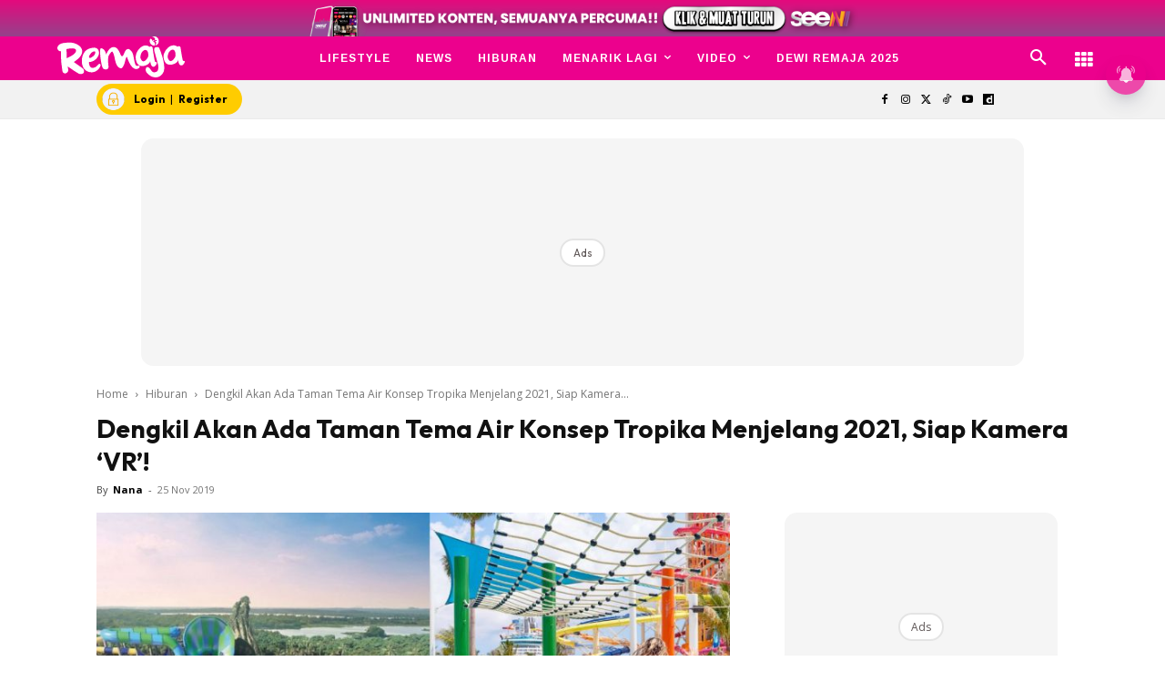

--- FILE ---
content_type: text/html; charset=utf-8
request_url: https://www.google.com/recaptcha/api2/aframe
body_size: 184
content:
<!DOCTYPE HTML><html><head><meta http-equiv="content-type" content="text/html; charset=UTF-8"></head><body><script nonce="7BhKkCbvw95jPXaVCshFSg">/** Anti-fraud and anti-abuse applications only. See google.com/recaptcha */ try{var clients={'sodar':'https://pagead2.googlesyndication.com/pagead/sodar?'};window.addEventListener("message",function(a){try{if(a.source===window.parent){var b=JSON.parse(a.data);var c=clients[b['id']];if(c){var d=document.createElement('img');d.src=c+b['params']+'&rc='+(localStorage.getItem("rc::a")?sessionStorage.getItem("rc::b"):"");window.document.body.appendChild(d);sessionStorage.setItem("rc::e",parseInt(sessionStorage.getItem("rc::e")||0)+1);localStorage.setItem("rc::h",'1765390307331');}}}catch(b){}});window.parent.postMessage("_grecaptcha_ready", "*");}catch(b){}</script></body></html>

--- FILE ---
content_type: application/javascript; charset=utf-8
request_url: https://fundingchoicesmessages.google.com/f/AGSKWxUMdi544BCDO9POtTIqA0kdcUZ1Xj8CmhC_4hTzX7y1oaQtg9CLArzqB599_gCto17CWaVgqg8rvKblxUA64V21lv38t_obCM4_Hp6P58edMSSWAufAU1xV_J_J_KlDlxxTr8n_v-_qjGpXhcHOMpEQwDzDuWYNylz1Ocl53G7wI20o4u4m-uaYvB2k/_=120x600,/home_adv.=336x280,-ads-iframe./adv_flash.
body_size: -1292
content:
window['9c24ac5a-1247-40ca-a28b-43a2b1e55156'] = true;